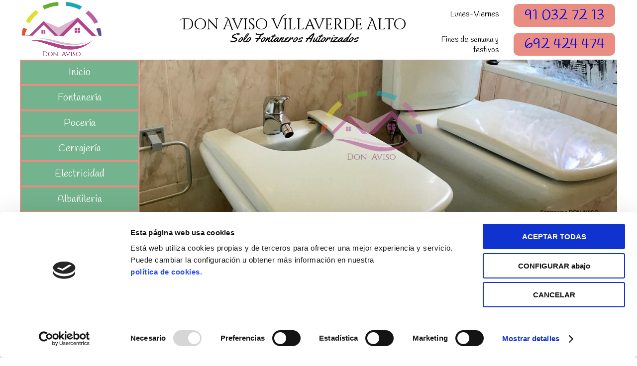

--- FILE ---
content_type: text/html; charset=UTF-8
request_url: https://donaviso.es/fontanero-villaverde-alto.php
body_size: 4727
content:
<!DOCTYPE html>
<html lang="es-ES">
<head>
	<meta charset="UTF-8">
	<title>Fontanero Villaverde Alto ✳️ Visita GRATIS ✳️【 692 424 474 】</title>
	<meta name="description" content="Fontaneros Villaverde Alto Baratos con servicio 24 horas. ⏰ Fontaneria Villaverde Alto ➤ Fontanero Madrileño ➤ Cerca de Vd. ◉¡Llama Ahora!">
	 <link rel="stylesheet" href="https://maxcdn.bootstrapcdn.com/font-awesome/4.3.0/css/font-awesome.min.css">
  <link href='https://fonts.googleapis.com/css?family=Handlee' rel='stylesheet' type='text/css'>
  <link href='https://fonts.googleapis.com/css?family=Yellowtail' rel='stylesheet' type='text/css'>
 <link href='https://fonts.googleapis.com/css?family=Cinzel Decorative' rel='stylesheet' type='text/css'>
	<link rel="stylesheet" href="css/main.css">
 <link rel="shortcut icon" href="img/logo_don_aviso.png">
  <meta name="viewport" content="width=device-width, initial-scale=1, maximum-scale=1">
  <script id="Cookiebot" src="https://consent.cookiebot.com/uc.js" data-cbid="45d99ac6-4e69-4618-974b-3c79c535a95d" data-blockingmode="auto" type="text/javascript"></script>
  <script src="https://code.jquery.com/jquery.min.js" defer></script>
  <script src="js/main.js" defer></script>
  <script>
  (function(i,s,o,g,r,a,m){i['GoogleAnalyticsObject']=r;i[r]=i[r]||function(){
  (i[r].q=i[r].q||[]).push(arguments)},i[r].l=1*new Date();a=s.createElement(o),
  m=s.getElementsByTagName(o)[0];a.async=1;a.src=g;m.parentNode.insertBefore(a,m)
  })(window,document,'script','https://www.google-analytics.com/analytics.js','ga');

  ga('create', 'UA-83680066-1', 'auto');
  ga('send', 'pageview');

</script>
<!-- Global site tag (gtag.js) - Google Analytics -->
<script async src="https://www.googletagmanager.com/gtag/js?id=UA-83680066-1"></script>
<script>
  window.dataLayer = window.dataLayer || [];
  function gtag(){dataLayer.push(arguments);}
  gtag('js', new Date());

  gtag('config', 'UA-83680066-1');
</script>

<!-- Global site tag (gtag.js) - Google Analytics -->
<script async src="https://www.googletagmanager.com/gtag/js?id=G-DT4QZP2E2G"></script>
<script>
  window.dataLayer = window.dataLayer || [];
  function gtag(){dataLayer.push(arguments);}
  gtag('js', new Date());

  gtag('config', 'G-DT4QZP2E2G');
</script>

<script type="application/ld+json">
    {
      "@context": "https://schema.org",
      "@type": "plumber",
      "url": "https://donaviso.es/fontanero-villaverde-alto.php",
      "logo": "https://donaviso.es/img/logo_don_aviso.png",
      "name": "Fontaneros Villaverde Alto",
      "telephone": "692 424 474",
       "description": "Fontaneros Villaverde Alto Baratos con servicio 24 horas. Fontaneria Villaverde Alto. ⏰Fontanero Madrileño➤Cerca de Vd. ◉¡Llama Ahora!",
      "openingHours": " Fontaneros Villaverde Alto 24 horas",
      "image": "https://donaviso.es/img/logo_don_aviso.png",
             "address" : { 
                "@type" : "PostalAddress" , 
            "addressCountry": "ES",
            "addressLocality" : "Madrid" , 
            "postalcode": "28021",
             "addressRegion" : "Villaverde Alto - Villaverde" 
          }
          
      
 
 
      
    }
    </script>

   <script type="application/ld+json">
{
    "@context": "https://schema.org",
    "@type": "ItemList",
    "name": "Reparaciones de Fontanería Villaverde Alto",
    "itemListElement": [
        {
            "@type": "OfferCatalog",
            "name": "Desatascos",
            "itemListElement": [
                {
                    "@type": "Plumber",
                    "name": "Desatascos en general",
                    "url": "https://donaviso.es/desatascos-madrid.php",
                    "telephone": "692 424 474",
                   "address" : { 
                "@type" : "PostalAddress", 
                "addressCountry": "ES", 
            "addressLocality" : "Madrid"
           

     }  
                    
                }
            ]
        },
        {
            "@type": "OfferCatalog",
            "name": "Cisternas Wc",
            "itemListElement": [
                {
                    "@type": "Plumber",
                    "name": "Cisternas Wc",
                    "url": "https://donaviso.es/arreglar-cisterna-wc-madrid.php",
                    "telephone": "692 424 474",
                   "address" : { 
                "@type" : "PostalAddress", 
                "addressCountry": "ES", 
            "addressLocality" : "Madrid" 
           

     }  
                    
                }
            ]
        },
        {
            "@type": "OfferCatalog",
            "name": "Fugas de Agua",
            "itemListElement": [
                {
                    "@type": "Plumber",
                    "name": "Fugas de Agua",
                    "url": "https://donaviso.es/fugas-de-agua-madrid.php",
                    "telephone": "692 424 474",
                   "address" : { 
                "@type" : "PostalAddress", 
                "addressCountry": "ES", 
            "addressLocality" : "Madrid" 
           

     }  
                   
                }
            ]
        },
        {
            "@type": "OfferCatalog",
            "name": "Grifos",
            "itemListElement": [
                {
                    "@type": "Plumber",
                    "name": "Grifos",
                    "url": "https://donaviso.es/cambiar-grifo-madrid.php",
                    "telephone": "692 424 474",
                   "address" : { 
                "@type" : "PostalAddress", 
                "addressCountry": "ES", 
            "addressLocality" : "Madrid"
           
     }  
                    
                }
            ]
        },
        {
            "@type": "OfferCatalog",
            "name": "Reductor de Presión de Agua",
            "itemListElement": [
                {
                    "@type": "Plumber",
                    "name": "Regulador de Presión de Agua",
                    "url": "https://donaviso.es/instalar-regulador-de-presion-de-agua-madrid.php",
                    "telephone": "692 424 474",
                   "address" : { 
                "@type" : "PostalAddress", 
                "addressCountry": "ES", 
            "addressLocality" : "Madrid" 
            

     }  
                    
                }
            ]
        },
        {
            "@type": "OfferCatalog",
            "name": "Trituradores",
            "itemListElement": [
                {
                    "@type": "Plumber",
                    "name": "Trituradores",
                    "url": "https://donaviso.es/reparar-sanitrit-madrid.php",
                    "telephone": "692 424 474",
                   "address" : { 
                "@type" : "PostalAddress", 
                "addressCountry": "ES", 
            "addressLocality" : "Madrid" 
           

     }  
                    
                }
            ]
        },
        {
            "@type": "OfferCatalog",
            "name": "Termo Eléctrico",
            "itemListElement": [
                {
                    "@type": "Plumber",
                    "name": "Termo Eléctrico",
                    "url": "https://donaviso.es/reparar-termo-electrico-madrid.php",
                    "telephone": "692 424 474",
                   "address" : { 
                "@type" : "PostalAddress", 
                "addressCountry": "ES", 
            "addressLocality" : "Madrid" 
           
     }  
                    
                }
            ]
        },
        {
            "@type": "OfferCatalog",
            "name": "Radiadores",
            "itemListElement": [
                {
                    "@type": "Plumber",
                    "name": "Radiadores",
                    "url": "https://donaviso.es/cambiar-radiador-madrid.php",
                    "telephone": "692 424 474",
                   "address" : { 
                "@type" : "PostalAddress", 
                "addressCountry": "ES", 
            "addressLocality" : "Madrid" 
             

     }  
                    
                }
            ]
        },

         {
            "@type": "OfferCatalog",
            "name": "Calderas",
            "itemListElement": [
                {
                    "@type": "Plumber",
                    "name": "Calderas",
                    "url": "https://donaviso.es/reparacion-de-calderas-madrid.php",
                    "telephone": "692 424 474",
                     "image": "https://donaviso.es/servicio_tecnico_de_calderas.jpg",
                   "address" : { 
                "@type" : "PostalAddress", 
                "addressCountry": "ES", 
            "addressLocality" : "Madrid" 
           

     }  
                    
                }
            ]

             }

    ]
}
</script>




<script type="application/ld+json">
{
    "@context": "https://schema.org",
    "@type": "ItemList",
    "name": "Fontanero Villaverde Alto",
    "itemListElement": [
        {
            "@type": "ListItem",
            "position": 1,
            "url": "https://donaviso.es/fontanero-villaverde-alto.php#fontaneros-villaverde-alto-baratos",
            "name": "💶 Fontanero Barato Villaverde Alto",
            "image": "https://donaviso.es/img/fontaneros_taza.jpg"
        },
        {
            "@type": "ListItem",
            "position": 2,
            "url": "https://donaviso.es/fontanero-villaverde-alto.php#fontaneros-villaverde-alto-urgencias-24-horas",
            "name": "🚘 Fontanero 24 horas Villaverde Alto",
            "image": "https://donaviso.es/img/reparaciones_urgentes_24_horas.jpeg"
        },
        {
            "@type": "ListItem",
            "position": 3,
            "url": "https://donaviso.es/fontanero-villaverde-alto.php#fontaneria-villaverde-alto",
            "name": "🚽 Servicios de Fontanería Villaverde Alto",
            "image": "https://donaviso.es/img/servicio_tecnico_de_calderas.jpg"
        },
        {
            "@type": "ListItem",
            "position": 4,
            "url": "https://donaviso.es/fontanero-villaverde-alto.php#fontaneros-villaverde-alto-economicos",
            "name": "💰 Fontanero Económico Villaverde Alto",
            "image": "https://donaviso.es/img/presupuesto_de_reparacion_del_hogar.jpeg"
        }
    ]
}
</script>


</head>
<body>
<!--  Clickcease.com tracking--><script type='text/javascript'>var script = document.createElement('script');
script.async = true; script.type = 'text/javascript';
var target = 'https://www.clickcease.com/monitor/stat.js';
script.src = target;var elem = document.head;elem.appendChild(script);</script>
<noscript><a href='https://www.clickcease.com' rel='nofollow'><img src='https://monitor.clickcease.com/stats/stats.aspx' alt='ClickCease'/></a></noscript><!--  Clickcease.com tracking-->

	
	<header>
		<div class="wrapLogo">
	<div class="logo">
	<a class="tituloGeneral" href="fontaneros_madrid.php" title="Fontaneros Madrid">
		<img src="img/logo_don_aviso.png" alt="Fontaneros Villaverde Alto">	</a>
		
		</div>
          </div>

		<div class="tituloPagina">
		<div class="tituloPrimero">
			<a class="tituloGeneral" href="fontaneros_madrid.php" title="Fontaneros Madrid">
			Don Aviso Villaverde Alto
			</a>
		</div>
		<div class="tituloSegundo" title="Solo Fontaneros Autorizados">Solo Fontaneros Autorizados
         </div>
		</div> 
		<div class="telefono">
			<div class="numero">
				<p class="handlee descripcionTlf">Lunes-Viernes</p>
				<p class="handlee numeroTlf"><a href="tel:+34910327213">91 032 72 13</a></p>
			</div>
			<div class="numero">
				<p class="handlee descripcionTlf dos">Fines de semana y festivos</p>
				<p class="handlee numeroTlf"><a href="tel:+34692424474">692 424 474</a></p>
			</div>
		</div>
	</header>
	
	<section>
		<ul class="menu">
			
			<li><a class="handlee" href="fontaneros_madrid.php" title="Fontaneros Madrid">Inicio</a></li>
			<li><a class="handlee" href="fontanero-villaverde-alto.php" title="Fontanero Villaverde Alto">Fontanería</a></li>
			<li><a class="handlee" href="" title="Pocero">Pocería</a></li>
			<li><a class="handlee" href="" title="Cerrajero">Cerrajería</a></li>
			<li><a class="handlee" href="" title="Electricista">Electricidad</a></li>
			<li><a class="handlee" href="" title="Albañil">Albañileria</a></li>
			<li><a class="handlee" href="" title="Fugas de Gas">Gas</a></li>
			<li><a class="handlee" href="calderas/servicio_tecnico_calderas_villaverde.php" title="Tecnico de Calderas Villaverde">Calderas</a></li>
			<li><a class="handlee" href="urgente_24.php" title="Servicio Urgente 24 Horas de Reparacion Hogar">URGENCIAS 24 horas</a></li>
			<li><a class="handlee" href="solicite_presupuesto.php" title="Solicite Presupuesto de Reparacion de Hogar">Solicite Presupuesto</a></li>
		</ul>

		 <div class="wrapsliderUno">
			
	   

        

        <div class="sliderUno">
        <img src="img/fontaneros_taza.jpg" alt="Fontanero Villaverde Alto">
         
                             
 
		</div>
        	
        	

 		

        </div>


		<div class="wrapTextoPueblo handlee">
		<p>
		<a href="fontaneros_madrid.php">Inicio</a> > <a href="fontaneros_madrid.php">Fontaneria</a> > <a href="fontaneros_madrid.php">Fontaneros Madrid</a> > <a href="fontaneros_villaverde.php">Fontaneros Villaverde</a> > Fontaneros Villaverde Alto<br><br>
		</p>
			<h1 class="tituloBotones"> Fontanero Villaverde Alto </h1>  
		<p>  Don Aviso Fontaneros Villaverde Alto, es una empresa familiar de<strong> Reparaciones de Fontanería</strong>, ubicada en Madrid, destinada a prestar sus servicios en el hogar y/o local. </p> <br>
		<p>Don Aviso, cubre tanto reparaciones NO URGENTES como URGENTES, siendo estas últimas atendidas, en menos de una hora.</p> <br><br>

		<p class="martaTres">
		

		<u>INDICE</u> <br>
		</p>


		<a class="martaDos handlee" href="#fontaneros-villaverde-alto-baratos" title="Fontaneros Villaverde Alto Baratos">💶 Fontanero Barato Villaverde Alto</a>
		<a class="martaDos handlee" href="#fontaneros-villaverde-alto-urgencias-24-horas" title="Fontaneros Villaverde Alto Urgencias 24 horas">🚘 Fontanero 24 horas Villaverde Alto</a>
		<a class="martaDos handlee" href="#fontaneria-villaverde-alto" title="Fontaneria Villaverde Alto">🚽 Servicios de Fontaneria Villaverde Alto</a>
		<a class="martaDos handlee" href="#fontaneros-villaverde-alto-economicos" title="Fontaneros Villaverde Alto Económicos">💰 Fontanero Economico Villaverde Alto</a><br><br><br>


		

		<h2> <a id="fontaneria-villaverde-alto">🚽Avisos y Reparaciones de Fontaneria en Villaverde Alto</a></h2>

		<div class="marca">
		
		
		<p>Entre los avisos y reparaciones de fontanería que más nos piden nuestros clientes de Villaverde Alto, están los siguientes trabajos:<br><br> 

		<strong> <a class="handlee" href="desatascos.php" title="Desatascos">Desatascos en General:</a> Desatascar fregadero, desatascar lavabo, desatascar ducha, desatascar bidet, desatascar wc, desatascar sanitrit, desatascar cocina, desatascar baño. <br><br>
		<a class="handlee" href="fugas_de_agua.php" title="Fugas de Agua">Fugas de Agua:</a> Reparar fuga de agua, Reparar tuberias, Fuga en cisterna. <br><br>
		<a class="handlee" href="arreglar_cisterna_wc.php" title="Arreglar Cisterna Wc">Cisternas Wc:</a> Reparar cisterna, Cambiar cisterna wc, 
		Cambiar mecanismo cisterna, Cambiar flotador cisterna, Cambiar descargador cisterna, 
		Cisterna que gotea y/o no carga.<br><br>
		</div><div class="marcaUno"><a class="handlee" href="cambiar_grifo.php" title="Cambiar Grifo">Grifos:</a> Cambiar grifos, Instalar grifos, Reparar grifos. <br><br>
		<a class="handlee" href="cambiar_radiador.php" title="Cambiar Radiador">Radiadores:</a> Cambiar radiadores, Instalacion radiadores, Reparacion radiadores, Modificar radiadores. <br><br>
		<a class="handlee" href="reparar_sanitrit.php" title="Reparar Sanitrit">Sanitrit:</a> Cambio de sanitrit, Reparar sanitrit, Instalacion sanitrit. <br><br>
		<a class="handlee" href="reparar_termo_electrico.php" title="Reparar Termo Electrico">Termo Electrico:</a> Cambiar termo electrico, Reparar termo electrico, Instalar termo electrico. <br><br>
		<a class="handlee" href="cambiar_calentador_gas.php" title="Cambiar Calentador Gas">Calentadores:</a> Cambiar calentadores a gas, Instalacion de calentador gas, Reparacion de calentadores a gas. <br><br>
		</div><div class="marcaDos"><a class="handlee" href="reparacion_de_calderas.php" title="Reparacion de Calderas">Calderas:</a> Cambiar calderas, Reparacion de calderas, Instalacion de calderas. <br><br>
		<a class="handlee" href="reparacion_gas.php" title="Gas">Gas:</a> Instalaciones de Gas, Reparaciones de Gas, Fugas de Gas en Tuberias, Certificados de Gas emitidos por Instaladores y Técnicos Oficiales de Gas Natural Autorizados por Industria. <br><br>
		<a class="handlee" href="instalar_regulador_de_presion_de_agua.php" title="Instalar Regulador de Presion de Agua">Reductor de Presion de Agua:</a> Instalar regulador de presion de agua, Cambiar válvula reductora de presión de agua, etc.</strong> </p> <br><br>
		
		</div>		
       <h2> <a id="fontaneros-villaverde-alto-baratos">💶 Fontanero Barato Villaverde Alto</a> </h2>

		<p> Don Aviso Villaverde Alto, tiene los mejores <strong>fontaneros autorizados de Villaverde Alto </strong> y nos conocemos todas sus calles.</p> <br><br>

        <h2> <a id="fontaneros-villaverde-alto-economicos">💰 Fontaneros Villaverde Alto Economicos</a></h2>

		<p>Sin intermediarios porque queremos lo mejor y lo más económico para nuestros clientes. <br><br>

		No dude en ponerse en contacto con Don Aviso Villaverde Alto, le atenderá nuestro fontanero Jose porque queremos que le atienda un fontanero responsable y serio, con amplia experiencia en <strong> reparaciones de fontanería </strong>. <br><br> </p>

     	<h2> <a id="fontaneros-villaverde-alto-urgencias-24-horas">🚘 Fontanero Urgencias 24 horas Villaverde Alto</a></h2>
		<p>También disponemos de <strong>fontaneros Villaverde Alto urgentes </strong>, las 24 horas del día y 365 días al año, enfocado a las urgencias de fontanería inesperadas que serán atendidas en menos de una hora.<br><br>

		CONTACTE CON DON AVISO VILLAVERDE ALTO, EL FONTANERO DE TODA LA VIDA DEL BARRIO...<br><br>PORQUE NOS PREOCUPAMOS Y NOS ESFORZAMOS AL MÁXIMO POR NUESTROS CLIENTES.

		</p>

			
		</div>

		<div class="wrapPanel">
		<div class="lateralTitulo handlee">
			<p>¿Como Trabajamos?</p>
		</div>
		<div class="lateralTitulo1 handlee">
		<p>Llámenos!!</p> <br><br>
		</div>
		<div class="lateralTitulo2 handlee">
		<p> Solicite a Domicilio su <span>PRESUPUESTO GRATUITO* </span> </p> <br><br>
		</div>
		<div class="lateralTitulo3 handlee">
		<p> Se realiza la <u>reparación en el momento,</u> si Ud asi lo desea. <p/> <br><br>
		</div>
		<div class="lateralTitulo4 handlee">
		<p>Su Problema resuelto!! y con <span> DESPLAZAMIENTO GRATIS* <span></p>
		</div>
		<div class="excepto">
        <p>*Excepto fines de semana y festivos o diagnóstico técnico.</p>
      </div>

		</div>


 <div class="wrapDos">

		

        <div class="fotoEstrella">
       
        <img src="img/estrella_gratis.jpg" alt="Fontanero Villaverde Alto"> 

		</div>

		


		<div class="fotoAhorro">
       
        <img src="img/ahorro_seguro.jpg" alt="Fontanero Villaverde Alto"> 

		</div>


		</div>
</section>

<div class="pieNegro">

	<div class="envoltorioLegal">
<div class="avisoLegal">
<a href="aviso_legal.php"><br>Aviso Legal
				
			</a></div>
<div class="politicaPrivacidad">
	<a href="politica_de_privacidad.php">
				Politica de Privacidad
			</a>
</div>
<div class="politicaCookies">
	<a href="politica_de_cookies.php">
				Politica de Cookies
			</a>
</div>
</div>	
<div class="derechos">

<div class="copy">Copyright&copy; 2016-2025 - Todos los derechos reservados</div>
	</div>
	</div>


</body>
</html>








--- FILE ---
content_type: text/css
request_url: https://donaviso.es/css/main.css
body_size: 4501
content:
/* Esto es un comentario en css */



* , *:before , *:after{margin:0px;padding:0px;border:0px;}
img , a , span, video{display:block;text-decoration:none;}
p a { display: inline-block;}
li{ list-style-type: none;}

/*COMUNES*/
.handlee{ font-family: 'Handlee'; }


 







/*CABECERA*/
header{
position:relative;
width:100%;
max-width: 1200px;
margin:0 auto;
background-color:white;
overflow: hidden;



}

header .wrapLogo{
  width:20%;
  background: white;
  float:left;
  overflow: hidden;
  margin: 0 auto;


}


header .logo{
width:70%;
position: relative;
float: left;
overflow: hidden;
margin: 0 auto;



  

}




header .logo img{
  width: 100%;
  float: left;
  margin:0 auto;
 overflow: hidden;
  border-radius: 40%;
  margin-top: px;
  
}







header .tituloPagina{
  width: 40%;
  margin: 0 auto;
  position: relative;
  float: left;
  margin-left:70px;
  background: yellow;
  overflow: hidden;
  
  

}

header .tituloPrimero{
  width: 100%;
  height: 60px;
  display: inline-block;
  background: white;
  color:black;
  font-family:'Cinzel Decorative', cursive;
   text-align: center;
   line-height: 100px;
   float: left;
   overflow: hidden;
   font-size: 30px;

}

header .tituloGeneral{
  width: 100%;
  height: 0 auto;
  color:black;
  overflow: hidden;
  float: left;
  text-align: center;
  text-decoration: none;


}

header .tituloSegundo{
  width: 100%;
  height: 60px;
  display: inline-block;
  background:white;
  color:black;
  font-family: 'Yellowtail', cursive;
  text-align: center;
  float: left;
  font-size: 25px;
  
  overflow: hidden;

}


header .telefono{
  width: 33%;
  height: 0 auto;
  position: relative;
  float:right;
  overflow: hidden;

  


}
header .telefono .numero{
  width:100%;
  height: 50px;
  margin-top:8px;
}
header .telefono .numero p{
  float:left;
  width:50%;
  height: 50px;
}
header .telefono .numero .descripcionTlf{
  width:40%;
  height: 30px;
  font-size: 16px;
  /*color:grey;*/
  color:black;
  text-align: right;
  padding:10px 30px 0px 0px;
}
header .telefono .numero .descripcionTlf.dos{
  padding-top:3px;
}
header .telefono .numero .numeroTlf{
  font-size: 30px;
  background-color:#E98C82;
  color:black;
  text-align: center;
  padding:3px;
  height: auto;
  border-radius: 10px;
  -webkit-border-radius: 10px;
  -moz-border-radius: 10px;
  -o-border-radius: 10px;
  -khtml-border-radius: 10px;
  -ms-border-radius: 10px;
}

/*CONTENIDO (SECTION)*/
section {
  
  position: relative;
  width:100%;
  max-width: 1200px;
  margin:0 auto;
  overflow: hidden;
  


}



section .menu{
  float:left;
  width:20%;
  height: 0 auto;
  overflow: hidden;
}
section .menu li{
  width:98%;
  border:2px solid #E98C82;
  
}
section .menu li a {
  width:100%;
  padding:10px 0;
  background-color: #73B38D;
  text-align: center;
  text-decoration: none;
  color:white;
  font-size: 20px;
  
}




section .slider{
  position:relative;
  width:80%;
  margin: 0 auto;
  background-color:white;
  float:left;
  margin-top: px;
  overflow: hidden;
  


  
  
  
  
}

section .rectanguloGaleria {
  position:relative;
  width: 100%;
  margin: 0 auto;
  background:white;
  float: left;
  overflow: hidden;
  
  

  
  


 }
 

section .botonIzq {
  position:absolute;
  width:40px;
  top:160px;
  font-size: 40px;
  left: 20px; 
  z-index:5;
  

  
}


section .botonDer {

  position:absolute;
  width:40px;
  top:160px;
  right: 20px;
  font-size: 40px;
  z-index:5;
  
  
  

  }
  
 section .medidorGaler {
  position:relative;
  width:400%;
  background:white;
  transition:1s linear all;
 margin: 0 auto;
 float:left;
 overflow: hidden;

 

  
  

  
  
 }
section .galeria {
  position: relative;
  width:25%;
 margin: 0 auto;
 float:left;
 overflow: hidden;
  
  
  
  
  
  background-repeat: no-repeat;
  background-position: center center;
  background-attachment: scroll;
  background-size: cover ;
  -webkit-background-size: cover ;
  -moz-background-size: cover ;
  -o-background-size: cover ;
  -ms-background-size: cover ;
  


}

section .galeria img {
  width: 100%;
  margin: 0 auto;
  float:left;
  overflow: hidden;

  
}

section .f1 { 

  background-image:url("img/taza_fontanero-marca_peke.jpg");

   }

section .f2 {  
 background-image:url('../img/cocina-marca_peke.jpg'); 
}

section .f3 {
   background-image:url('../img/banote-marca_peke.jpg');
    }

section .f4 { 
  background-image:url('../img/cocinaazul1_peke.jpg'); 

}
section .f5 {  
 background-image:url('../img/metro largo1.png');
  }

section .f6 { 
  background-image:url('../img/taza_fontanero-marca_peke.jpg'); 
  width: 100%;


}




section .wrapsliderUno{
  position: relative;
  width:80%;
  margin: 0 auto;
  float:left;

}


section .sliderUno{
  position: relative;
  width: 100%;
  float:left;
  
 
  
  
  }

  section .sliderUno img{
width: 100%;





}

section .textoI{
  width: 25%;
  height: auto;
  background: red;
  text-align: center;
  font-size: 11px;
  margin-top: 335px;
  margin-left: 730px;



}



section .circulo{
  float:left;
  width:20%;
  padding-top:20%;
  margin: 0 auto; 
  
  
}
section .circulo img{
  width:100%;
  margin: 0 auto; 
  
  
  
  
}

section .descripcion{
float:left;
width: 30%;
padding: 1% 5% 7% 5%;
padding-bottom: ;
padding-left: ;
padding-right: ;
margin:0 auto;




}

section .circuloUno{
  float:left;
  width:20%;
  padding-top:20%;
  margin: 0 auto; 
  
  
}

section .circuloUno img{
  width:100%;
  margin: 0 auto; 
  
  
  
  
}


section .oficios{
  width: 100%;
  margin: 0 auto;
  
}

section .martaUno{
text-decoration:none;
color:blue;
font-size: 27px;

}

section .martaUno:hover {
color:#E98C82;
}

section .martaDos{
text-decoration:none;
color:#487058;
font-size: 29px;

}

section .martaDos:hover {
color:#925851;
}

section .martaTres{
text-decoration:none;
color:#1D2D23;
font-size: 20px;

}





 section .descripcionCalent, section .descripcionFontan, section .descripcionGas, section .descripcionTermos, section .descripcionUrg, section .descripcionRepara, section .descripcionAlbanil, section .descripcionCalderas, section .descripcionCerraj, section .descripcionElectric, section .descripcionPocer, section .wrapFormulario{
position: relative;
float:left;
width: 42%;
margin:0 auto;
padding: 3% 5% 2% 3%;
text-align: justify;
margin-bottom:100px;
margin-top:px;
word-wrap:break-word;
-webkit-word-wrap:break-word;
-moz-word-wrap:break-word;
-o-word-wrap:break-word;
-ms-word-wrap:break-word;
-khtml-word-wrap:break-word;



 

 
 




}

section .marca{
  position: relative;
  background:url('../img/don_aviso_uno.png');

background-size: 50%;
background-repeat: no-repeat;
background-position: center;
background-origin: content-box;
-webkit-background-origin: content-box;
  -moz-background-origin: content-box;
  -o-background-origin: content-box;
  -khtml-background-origin: content-box;
  -ms-background-origin: content-box;
  z-index: 1;

  
  
 

}

section .marcaUno{
  background:url('../img/don_aviso_uno.png');
  position: relative;
background-size: 50%;
background-repeat: no-repeat;
background-position: center;
background-origin: content-box;
-webkit-background-origin: content-box;
  -moz-background-origin: content-box;
  -o-background-origin: content-box;
  -khtml-background-origin: content-box;
  -ms-background-origin: content-box;
 
  
  
  
 

}

section .marcaDos{
  background:url('../img/don_aviso_uno.png');

position: relative;
background-size: 50%;
background-repeat: no-repeat;
background-position: center;
background-origin: content-box;
-webkit-background-origin: content-box;
  -moz-background-origin: content-box;
  -o-background-origin: content-box;
  -khtml-background-origin: content-box;
  -ms-background-origin: content-box;
  

  
  
 

}

section .fotoFontan, section .fotoGas, section .fotoUrg, section .fotoAlbanil, section .fotoCalderas, section .fotoCerraj, section .fotoElectric, section .fotoPocer{
float:left;
width:100%;
margin:0 auto;
margin-top:70px;



}



section .descripcionAviso{
width: 80%;
margin:0 auto;
margin-left: %;
text-align: justify;
float: left;
margin-top: px;
  
}


section .wraptextoLegal{
width: 92%;
padding-left: 5%;
padding-bottom: 7%;



}
section .fotoFontan img, section .fotoGas img, section .fotoUrg img, section .fotoAlbanil img, section .fotoCalderas img, section .fotoCerraj img, section .fotoElectric img, section .fotoPocer img{
  width:100%;
  margin: 0 auto;
  border-radius: 5px;
  -webkit-border-radius: 5px;
  -moz-border-radius: 5px;
  -o-border-radius: 5px;
  -khtml-border-radius: 5px;
  -ms-border-radius: 5px;
  
}







section .relleneTexto { 
  width: 90%;
  
  padding-left: %;
  font-size: 15px;
  padding-top:%;
}

section .textoFormulario{
width: 100%;
margin: 0 auto;
margin-bottom: 0px;
font-size:30px;
  

}


section .textoformularioDos{
width: 100%;
background: white;
margin: 0 auto;
font-size: 17px;

  
}


section .formulario {
  width: 90%;
  border:2px solid #73B38D;
  background:silver;
  padding:30px;
  border-radius: 5px;
  

}

section .proteccionDatos1{
  font-size: 11px;
}
section .proteccionDatos{
  font-size: 11px;
}


section .err{
  
  display:block;
  width:100%;

  background:white;
  color:red;
  transition:linear 0.3s all;
  height:0px;
  margin-top: px;
  overflow:hidden;
  
}

section .seve{

    height:500px;
}


section .formulario .transicion{
  transition:all .2s ease-in;
  -webkit-transition:all .2s ease-in;
  -moz-transition:all .2s ease-in;
  -o-transition:all .2s ease-in;
  -ms-transition:all .2s ease-in;

}

section .uname {
  width: 95%;
  display:block;
  margin:10px auto;
  
  height:50px;
  text-align:center;
  line-height:50px;
  font-size:15px;
  color:#73B38D;
  border-radius: 5px;
  border:2px solid #73B38D;
   outline: none; 
  
}



section .uobs {
  width: 95%;
  display:block;
  margin:10px auto;
  text-align:center;
  line-height:30px;
  font-size:15px;
  color:#73B38D;
  border-radius: 5px;
  border:2px solid #73B38D;
   outline: none; 
  
}




section .envialo {
  width: 160px;
  display: block;
  height: 0 auto;
  margin-left:90px;
  margin:15px auto;
  font-size:22px;
  background:grey;
  color:white;
  border-radius: 5px;
  border:2px dashed black;

}


  section .envialo:hover{
  
  cursor:pointer;
  color:#73B38D;
  box-shadow: 0px 0px 5px #fcfcfc; 
-webkit-box-shadow: 0px 0px 5px #fcfcfc; 
-moz-box-shadow: 0px 0px 5px #fcfcfc; 
}

section .textarea, section.input { 
  outline: none; 
}
section .wrapTextoPueblo{

width: 42%;
margin: 0 auto;
float: left;
padding: 3% 5% 3% 3%;
text-align: justify;
margin-bottom:100px;

  
}

section .wrapPanel {
  width: 20%;
  margin:0 auto;
  background-color: #7FB997;
  float:left;
  border-radius:;
  margin-top: 60px;
 text-align: justify;
 margin-left: 6%;
 margin-bottom: 2%;
 border: dotted 6px #E98C82; 



}


section .wrapPanel:hover {
transform: skew(-5deg, -5deg);
-webkit-transform: skew(-5deg, -5deg);
  -moz-transform: skew(-5deg, -5deg);
  -o-transform: skew(-5deg, -5deg);
  -khtml-transform: skew(-5deg, -5deg);
  -ms-transform: skew(-5deg, -5deg);


}




section .wrapPanelA {
  width: 70%;
  margin:0 auto;
  background-color: #7FB997;
  float:left;
  margin-top: 60px;
 text-align: justify;
 margin-left: 15%;
 cursor: pointer;
 border: dotted 8px #E98C82;
 

}


section .wrapPanelA:hover {
transform: scale(.8,.8);
-webkit-transform: scale(.8,.8);
  -moz-transform: scale(.8,.8);
  -o-transform: scale(.8,.8);
  -khtml-transform: scale(.8,.8);
  -ms-transform: scale(.8,.8);

 
}

section h1 {
  

  color:#E98C82;
margin-top: 20px;
  margin-bottom: 5px;
  font-size: 25px;

}
section h2 {
   margin-bottom: 5px;
  color:#E98C82;
  

}



section .tituloBotones{
width: 100%;
margin:0 auto;
font-size: 40px;






}
section h3 {
   margin-bottom: 5px;
  color:#E98C82;
   font-size: 25px;
   


}

section h4 {
   margin-bottom: 5px;
  color:#E98C82;
   font-size: 25px;
   


}
section h5 {
   margin-bottom: 5px;
  color:#E98C82;
   font-size: 25px;



}

section h6 {
   margin-bottom: 5px;
  color:#E98C82;
   font-size: 25px;



}

section span {
color: white;
}
section .lateralTitulo{
  margin:0 auto;
  margin-top:40px;
  margin-bottom: 0px;
  color:white;
  text-align: center;
  font-size: 28px;
  

}
section .lateralTitulo1{
 margin:0 auto;
  margin-top:25px;
  color:black;
  text-align: center;
  font-size: 20px; 
  
}

section .lateralTitulo2{
 margin:0 auto;
  color:black;
  text-align: center;
  font-size: 20px; 
  padding-left: 15px;
  padding-right: 15px;
  
}

section .lateralTitulo3{
 margin:0 auto;
  color:black;
  text-align: center;
  font-size: 20px; 
  padding-left: 15px;
  padding-right: 15px;
  
}

section .lateralTitulo4{
 margin:0 auto;
  color:black;
  text-align: center;
  font-size: 20px; 
  padding-left: 15px;
  padding-right: 15px;
  margin-bottom: 20px;

}

section .excepto{
margin: 0 auto;
padding-left: px;
font-size: 10px;
text-align: center;
color:black;

}

section .wrapUno{
position: relative;
float:left;
width:30%;
background:white;
margin: 0 auto;





}

section .wrapDos{
position: relative;
float:left;
width:30%;
background:white;
margin: 0 auto;




}





section .fotoEstrella{
position: relative;
width: 100%;
margin: 0 auto;
background: white;
overflow: hidden;
margin-bottom: 20%;

}








section .fotoEstrella img{
width: 100%;
margin: 0 auto;
overflow: hidden;
margin-top: 30%;



}



section .fotoAhorro{
position: relative;
width: 100%;
margin: 0 auto;
background: white;
overflow: hidden;





}





section .fotoAhorro img{
width: 100%;
margin: 0 auto;
overflow: hidden;
margin-left: 5%;
margin-top: 30px;




}

section .fotoestrellaRefor{
width: 100%;
margin-top: 100px;

}
section .fotoestrellaRefor img{
width: 100%;
  
}

section .mark{
  background:#73B38D;
  opacity:.7;
  color:black;
}

section .listaPoceria, section .listaCalderas, section .listaCerraj, section .listaElectric, section .listaGas{
  width: 100%;
 height: 0 auto;
list-style-type: circle;
margin-left: 4%;
}
section .lista1{
  list-style-type: disc;
}


section .cookiesTabla{
   width:100%;
  color:#333333;
  border-width: 1px;
  border-color: #a9a9a9;
  border-collapse: collapse;
  
}

section th {font-size:16px;color: white; background-color:#73B38D;border-width: 1px;padding: 8px;border-style: solid;border-color: #E98C82;text-align:left;}

section tr {background-color:#ffffff;}
section td {font-size:15px;border-width: 1px;padding: 8px;border-style: solid;border-color: #E98C82;}



  /*PIE (FOOTER)*/
  footer {
  width:100%;
  max-width: 1200px;
  margin: 0 auto;
  display: table;
  
  
  

}

footer dl{
width:100%;
height: 0 auto;



  
  
}
footer dl dt{
  

  width:100%;
  font-size: 28px;
  text-align: center;
  border-bottom: 2px solid #E98C82;
  margin-bottom:20px;
  margin-top: %;

  
}
footer dl dd{
  width:18%;

  float:left;
  margin:1%;


  
}
footer dl dd a{
  width:100%;
  height: 100%;
  padding:6% 0%;
  background-color:#73B38D;
  text-align: center;
  text-decoration: none;
  font-family: Verdana;
  font-size: 14px;
  color:white;
  border-radius: 5px;
  -webkit-border-radius: 5px;
  -moz-border-radius: 5px;
  -o-border-radius: 5px;
  -ms-border-radius: 5px;
  -khtml-border-radius: 5px;




}
footer dl dd a:hover{
  background-color:#E98C82;
  color:white; 



}




 .pieNegro{
  position:relative;
  width:100%;
  margin:0 auto;
  background:black;
  margin-top: px;


  
}


.envoltorioLegal{
width: 100px;
height: 100%;
margin-left: 20%;
}




.avisoLegal, .politicaPrivacidad, .politicaCookies{

width: 100px;
height: 50px;
margin-bottom: 20px;



}



.derechos{
  width: 100%;
  height: 0 auto;
  background:black;
  

}

.copy {
  width: 100%;
  background: black;
  height: 0 auto;
  font-size:15px;
  text-align: center;
  color:white;


}

/*MOVIL*/
@media (min-width:0px) and (max-width:768px){

header .wrapLogo {

width: 25%;
float: left;

  
  
}


header .logo{

float:left;
margin-left: 10%;



}

header .logo img {
width: 100%;
float:left;
margin-top: 30px;
 
}


header .tituloPagina {
width: 70%;
float:left;
margin-left: 0px;


}

header .tituloPrimero {
  
float:left;
font-size: 17px;
text-align: left;

  
}

header .tituloGeneral {
float:left;
text-align: left;

}

header .tituloSegundo {
 
float:left;
text-align: left;
font-size: 20px;
  
 
}


  header .telefono {
  
width: 100%;
margin-top:: 30px;





    
    
  }
  header .telefono .numero .descripcionTlf{
  padding:10px 20px 0px 0px;
}

  section .menu{
  width:95%;
  height:auto;
  padding-top: 3%;
  padding-bottom: 3%;
  padding-left: 3%;
  padding-right:3%; 
  
    
  }
  
  section .slider {
  width: 94%;
  padding-top: %;
  padding-bottom: %;
  padding-left: 3%;
  padding-right:3%; 
    
    
    
  }


  section .rectanguloGaleria {
  width: 100%;
  
  
    
  
    
    
  }

  section .botonIzq {

  font-size: 35px;
  left:10px;
  top:70px;
   font-size: 30px;


  

  
}
section .botonDer {
  font-size: 30px;
  top:70px;
  right:10px;



  

  
}
  section .galeria img{
  width:100%;
  
}


 section .wrapsliderUno{
  position: relative;
  width:94%;
  padding-left: 3%;
  padding-right:3%; 
}

 section .sliderUno{
width: 100%;


 }



 section .circulo{
  
  width:100%;
  margin-bottom: %;
  margin-top: ;
  
}




section .circulo img{
  width:50%;
  
  padding-left: 15px;
  padding-right: 20px;
  padding-bottom: 10%;
 
 
  
  
}



section .descripcion{

width: 90%;


font-size: px;
padding-right: %;



}


 section .circuloUno{
  
  width:100%;
  margin-bottom: %;
 
  
  
}




section .circuloUno img{
  width:50%;
  padding-left: 15px;
  padding-right: 20px;
  padding-bottom: 30%;

  
 
 
  
  
}

section .descripcionCalent, section .descripcionFontan, section .descripcionGas, section .descripcionTermos, section .descripcionUrg, section .descripcionRepara, section .descripcionAlbanil, section .descripcionCalderas, section .descripcionCerraj, section .descripcionElectric, section .descripcionPocer, section .wrapFormulario{

width: 85%;
margin-top: 20px;


}



  
section .descripcionAviso{
width: 100%;
text-align: justify;



  
}

section .wraptextoLegal{
width: 89%;
}

section .fotoCalent img, section .fotoFontan img, section .fotoGas img, section .fotoTermos img, section .fotoUrg img, section .fotoAlbanil img, section .fotoCalderas img, section .fotoCerraj img, section .fotoElectric img, section .fotoPocer img{
  width:80%;
  margin-bottom: 15%;

  
  
  
}

 

section .fotoCalent, section .fotoFontan, section .fotoGas , section .fotoTermos , section .fotoUrg, section .fotoAlbanil, section .fotoCalderas, section .fotoCerraj, section .fotoElectric, section .fotoPocer{

 width:100%;
 margin-top: 50px;
 margin-left: px;
  
   }

section .wrapDos{
  width: 100%;
  margin-top: 80px;
  margin-bottom: 50px;

}

section .wrapUno{
  width: 100%;

}
section .fotoEstrella{
  width: 100%;
  margin-left: px;
  float:left;
}
section .fotoEstrella img{
width: 90%;
margin-right: %;


}

section .martaDos{

font-size: 25px;

}

section .fotoAhorro{
  width: 100%;
  float:left;
}

section .fotoAhorro img{
  width: 95%;
  margin-top:80px;
  margin-left: 2%;
}


section .fotoestrellaRefor{
width: 100%;
margin-top: 100px;
margin-left: 10px;
}
section .fotoestrellaRefor img{
width: 95%;
  
}
section .wrapTextoPueblo{

width: 90%;

  
}
section .tituloBotones{

font-size:25px;
margin-top: 15px;

}
section .wrapPanel {
  width: 60%;
  margin-left: 18%;

 

}

section .wrapPanelA{
  width: 70%;
  margin-left: 12%;
  margin-bottom:px;

margin-top: %;

}

section .formulario {

margin-left:px;
}

.pieNegro{
  margin-top: 30px;
}
  footer dl dt{
    width: 80%;
    margin-top: %;
    margin-left:9%;
    font-size: 20px;

  }
  
  footer dl dd{
    width: 95%;
    margin-left: 2%;

  }
.copy {
  width: 100%;
font-size:12px;

}
  

}




/*TABLET*/
@media (min-width:769px) and (max-width:1199px){


header .wrapLogo{

width: %;
float:left;
margin-left:20px;
margin-top: 10px; 
  
  
}


header .logo{
width: %;
float: left;

margin-top: px;


}



header .tituloPagina{
width:50%;
float: left;
margin-top: px;
margin-left: 200px;




}

header .tituloPrimero{
  
float: left;
font-size: 23px;
text-align: left;
  
}

header .tituloGeneral{
float: left;
text-align: left;

}

header .tituloSegundo{
 
float: left;
text-align: left;
font-size: 25px;
  
 
}


  header .telefono{
  
width:93%;
margin-top: px;
margin-left: 20px;
margin-right: ;
float:left;

   
    
  }
  
  header .telefono .numero .descripcionTlf{
    padding:10px 0px 0px 0px;
    text-align: left;
    margin-left:px;
   
  
}
header .telefono .numero .descripcionTlf.dos{
  padding-top: 10px;
   


  }

  section .menu{
  width:95%;
  height:auto;
  margin-top: 20px;
  margin-bottom: 20px;
  margin-left: 20px;
  
    
  }

  

  
  section .slider {
    width: 100%;
  margin: 0 auto;
  

    
    
  }


 

  section .rectanguloGaleria {
  width: 93.3%;
   
  margin-left: 22px;
  


  }

  section .botonIzq {

  
  margin-top: ;
  left: ;
  

  
}

section .botonDer {

  
  
  right: ;
  margin-top:;
  

  
}


  section .galeria img {
  
  width:100%;
  
  
 }

 section .wrapsliderUno{
  
  width:100%;
  
}


 section .sliderUno{
  
  width:93.3%;
  margin-left: 22px;
  
}

section .sliderUno img{
width: 100%;

}


 
  section .circulo{
  
  width:33%;
  margin-bottom: %;
  margin-top: 4%;
  
}




section .circulo img{
  width:80%;
  
  margin-left: 55px;
 
 
  
  
}



section .descripcion{

width: 53%;
padding-left: 3px;
padding-right:1px;
font-size: 16px;
margin-bottom: px;
margin-left: 80px;


}


 section .circuloUno{
  
  width:33%;
  margin-bottom: %;
  margin-top: -80%;
  
}




section .circuloUno img{
  width:80%;
  
  margin-left: 55px;
 
 
  
  
}

section .marca{

background-size: 30%;

}
section .marcaUno{
  
background-size: 30%;

}
section .marcaDos{
  
background-size: 30%;

}

 section .descripcionCalef, section .descripcionCalent, section .descripcionFontan, section .descripcionGas, section .descripcionReformas, section .descripcionTermos, section .descripcionUrg, section .descripcionRepara, section .descripcionAlbanil, section .descripcionCalderas, section .descripcionCerraj, section .descripcionElectric, section .descripcionPocer, section .wrapFormulario{
width: 92%;
padding-left: px;
padding-right:px;
margin-top:px;
margin-bottom: 0px;



}


section .descripcionAviso{
width: 100%;


  
}

section .wraptextoLegal{
width: 90%;
text-align: justify;
word-wrap:break-word;
padding-left: 



}
section .fotoCalent img, section .fotoFontan img, section .fotoGas img, section .fotoTermos img, section .fotoUrg img, section .fotoAlbanil img, section .fotoCalderas img, section .fotoCerraj img, section .fotoElectric img, section .fotoPocer img{
  width:100%;
  margin-top: px;
  margin-left: 22px;


  
}

 

section .fotoCalent, section .fotoFontan, section .fotoGas, section .fotoTermos, section .fotoUrg, section .fotoAlbanil, section .fotoCalderas, section .fotoCerraj, section .fotoElectric, section .fotoPocer{
width:40%;
margin-left: 0%;
float: left;

 
  
   }



section .wrapTextoPueblo{

width: 90%;


  
}

section .wrapUno{
  width: 100%;
  margin-bottom: px;
  margin-left: px;
  float: left;

}

section .wrapDos{
  width: 100%;
  margin-top: 120px;
  margin-bottom: px;
  margin-left: px;

}

section .fotoReformas{
  width: 100%;
 
}

section .fotoReformas img{
  width: 90%;

}
section .fotoEstrella{
  width: 50%;
float:left;
  margin-left: px;
  margin-top: px;
  


}
section .fotoEstrella img{
width: 90%;
margin-left:22px;
margin-top: 5px;
margin-bottom: px;
}
section .fotoestrellaRefor{
width: 100%;
margin-left: 60px;
margin-top: 100px;
}
section .fotoestrellaRefor img{
width: 90%;
  
}

section .fotoAhorro{
  width: 50%;
  float:left;
  margin-right: px;
  margin-top: px;


  

}

section .fotoAhorro img{
  width: 90%;
  margin-top: 40px;

}

section .wrapPanel {
 width: 90%;
  margin-left: 5%;



}

section .wrapPanelA{
  width: 35%;
float: left;
margin-top: 70px;
margin-bottom: px;

}


.pieNegro{
  margin-top: 30px;
}


footer dl dt{
width: 80%;
margin-left:8%;

}

  
footer dl dd{
width: 30%;

  }















































--- FILE ---
content_type: application/javascript
request_url: https://donaviso.es/js/main.js
body_size: 427
content:
var elNombre = $('#inom');
var elCorreo = $('#inom2');
var elTelefono = $('#inom3');
var laInfo = $('#iobs');


var errHolder = $('#perr');

var Login = $('#isend');



elNombre.on('blur', function(e){
  var currNom = elNombre.val();
  if(currNom.length >= 3){
    // Esta bien
    quitaErr();
  } else {
    
    // Esta mal.
    ponErr('El campo nombre no esta completo');
  }       
});


elCorreo.on('blur', function(e){
   var res = elCorreo.indexOf('@');

   if(res <0){
  
    console.log("No lo tiene")
  }else{
    console.log("Lo tiene")
  }
});


laInfo.on('blur', function(e){
  var currNom = elNombre.val();
  if(currNom.length >= 3){
    // Esta bien
    quitaErr();
  } else {
    
    // Esta mal.
    ponErr('La info no esta completa');
  }       
});



elTelefono.on('blur', function(e){
  var currNom = elTelefono.val();
  if(currNom.length >= 9){
    // Esta bien
    quitaErr();
  } else {
    
    // Esta mal.
    ponErr('La info no esta completa');
  }       
});





function quitaErr(){
  errHolder.removeClass('seve');
}

function ponErr(msg){
  errHolder.html(msg);
  errHolder.addClass('seve');
}


var elCorreo = function(mail){
// validar un email
  // Estandarizamos el input
  // toLowerCase loa convierte en minÃ­sculas     toUpperCase lo convierte en mayÃºsculas
  
  mail = mail.toLowerCase();
  // alert(mail);
  // buscamos una arroba
  var res = mail.indexOf('@');   
  
  if(res <0){
  
  
    return;

}
  
    


  
  

--- FILE ---
content_type: application/x-javascript
request_url: https://consentcdn.cookiebot.com/consentconfig/45d99ac6-4e69-4618-974b-3c79c535a95d/donaviso.es/configuration.js
body_size: 484
content:
CookieConsent.configuration.tags.push({id:191617325,type:"script",tagID:"",innerHash:"",outerHash:"",tagHash:"13936082865946",url:"https://consent.cookiebot.com/uc.js",resolvedUrl:"https://consent.cookiebot.com/uc.js",cat:[1]});CookieConsent.configuration.tags.push({id:191617328,type:"script",tagID:"",innerHash:"",outerHash:"",tagHash:"15142148800664",url:"",resolvedUrl:"",cat:[3]});CookieConsent.configuration.tags.push({id:191617330,type:"script",tagID:"",innerHash:"",outerHash:"",tagHash:"16196657844375",url:"https://www.googletagmanager.com/gtag/js?id=G-DT4QZP2E2G",resolvedUrl:"https://www.googletagmanager.com/gtag/js?id=G-DT4QZP2E2G",cat:[3]});

--- FILE ---
content_type: application/javascript
request_url: https://donaviso.es/js/main.js
body_size: 427
content:
var elNombre = $('#inom');
var elCorreo = $('#inom2');
var elTelefono = $('#inom3');
var laInfo = $('#iobs');


var errHolder = $('#perr');

var Login = $('#isend');



elNombre.on('blur', function(e){
  var currNom = elNombre.val();
  if(currNom.length >= 3){
    // Esta bien
    quitaErr();
  } else {
    
    // Esta mal.
    ponErr('El campo nombre no esta completo');
  }       
});


elCorreo.on('blur', function(e){
   var res = elCorreo.indexOf('@');

   if(res <0){
  
    console.log("No lo tiene")
  }else{
    console.log("Lo tiene")
  }
});


laInfo.on('blur', function(e){
  var currNom = elNombre.val();
  if(currNom.length >= 3){
    // Esta bien
    quitaErr();
  } else {
    
    // Esta mal.
    ponErr('La info no esta completa');
  }       
});



elTelefono.on('blur', function(e){
  var currNom = elTelefono.val();
  if(currNom.length >= 9){
    // Esta bien
    quitaErr();
  } else {
    
    // Esta mal.
    ponErr('La info no esta completa');
  }       
});





function quitaErr(){
  errHolder.removeClass('seve');
}

function ponErr(msg){
  errHolder.html(msg);
  errHolder.addClass('seve');
}


var elCorreo = function(mail){
// validar un email
  // Estandarizamos el input
  // toLowerCase loa convierte en minÃ­sculas     toUpperCase lo convierte en mayÃºsculas
  
  mail = mail.toLowerCase();
  // alert(mail);
  // buscamos una arroba
  var res = mail.indexOf('@');   
  
  if(res <0){
  
  
    return;

}
  
    


  
  